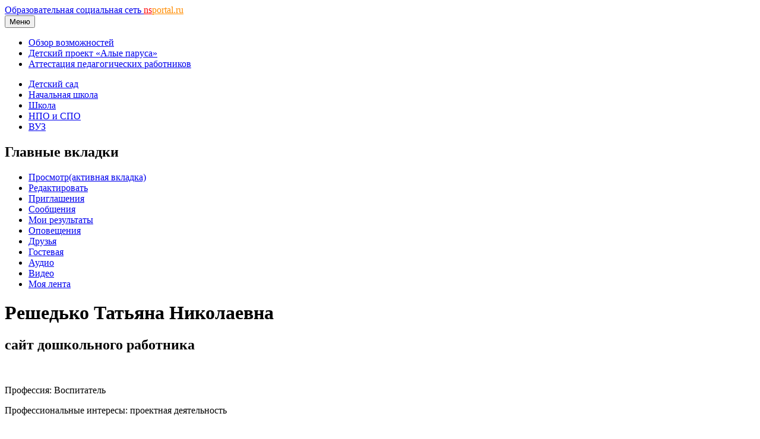

--- FILE ---
content_type: text/html; charset=utf-8
request_url: https://nsportal.ru/reshedko-tatyana-nikolaevna
body_size: 12183
content:
<!DOCTYPE html>

<html xmlns="http://www.w3.org/1999/xhtml" lang="ru" dir="ltr" >

<head>
  <!--[if IE]><![endif]-->
<meta http-equiv="Content-Type" content="text/html; charset=utf-8" />
<meta name="Generator" content="Drupal 7 (http://drupal.org)" />
<link rel="shortcut icon" href="https://nsportal.ru/sites/all/themes/acquia_marina/favicon.ico" type="image/vnd.microsoft.icon" />
  <title>Решедько Татьяна Николаевна | сайт дошкольного работника | Образовательная социальная сеть</title>
  <meta name="viewport" content="width=device-width,initial-scale=1">
  <noscript id="advagg_loadcss_0">
<link type="text/css" rel="stylesheet" href="https://cdnjs.cloudflare.com/ajax/libs/jquery.colorbox/1.4.33/example1/colorbox.min.css" media="all" />
</noscript><link type="text/css" rel="preload" href="https://cdnjs.cloudflare.com/ajax/libs/jquery.colorbox/1.4.33/example1/colorbox.min.css" media="all" as="style" onload="this.onload=null;this.rel=&#039;stylesheet&#039;" />
<noscript id="advagg_loadcss_1">
<link type="text/css" rel="stylesheet" href="/sites/default/files/advagg_css/css__BJ6Ou6QsBRtnFTmxaakamOIS8n4QswDP2XnnZ1sxtaM__NBuvkP6eInGIkb1aJvUHx5PX79XApuxBDkk_77W5tYk__xK8RrS6Elbeb-uFsk6sQnqBT0LQWi9ruFM_5ORYTRxs.css" media="all" />
</noscript><link type="text/css" rel="preload" href="/sites/default/files/advagg_css/css__BJ6Ou6QsBRtnFTmxaakamOIS8n4QswDP2XnnZ1sxtaM__NBuvkP6eInGIkb1aJvUHx5PX79XApuxBDkk_77W5tYk__xK8RrS6Elbeb-uFsk6sQnqBT0LQWi9ruFM_5ORYTRxs.css" media="all" as="style" onload="this.onload=null;this.rel=&#039;stylesheet&#039;" />
<noscript id="advagg_loadcss_2">
<link type="text/css" rel="stylesheet" href="/sites/default/files/advagg_css/css__rxlkNswgFNTxNaSPriAIXx4ZlwBOB3RlBPezSG6R9_M__VHgdJ4r9tHl_YrvPjndJ9qh877SF9D0BV0kuzFGik7Y__xK8RrS6Elbeb-uFsk6sQnqBT0LQWi9ruFM_5ORYTRxs.css" media="all" />
</noscript><link type="text/css" rel="preload" href="/sites/default/files/advagg_css/css__rxlkNswgFNTxNaSPriAIXx4ZlwBOB3RlBPezSG6R9_M__VHgdJ4r9tHl_YrvPjndJ9qh877SF9D0BV0kuzFGik7Y__xK8RrS6Elbeb-uFsk6sQnqBT0LQWi9ruFM_5ORYTRxs.css" media="all" as="style" onload="this.onload=null;this.rel=&#039;stylesheet&#039;" />
<noscript id="advagg_loadcss_3">
<link type="text/css" rel="stylesheet" href="/sites/default/files/advagg_css/css__8jBW-Lo5reUrBL2FliSSTWFQsGhiYw497y-OGr29L0Y__OCx0p2JvmwOp6HjsW_VWFRWXTpw29Jx3X0cVZEx5yEU__xK8RrS6Elbeb-uFsk6sQnqBT0LQWi9ruFM_5ORYTRxs.css" media="all" />
</noscript><link type="text/css" rel="preload" href="/sites/default/files/advagg_css/css__8jBW-Lo5reUrBL2FliSSTWFQsGhiYw497y-OGr29L0Y__OCx0p2JvmwOp6HjsW_VWFRWXTpw29Jx3X0cVZEx5yEU__xK8RrS6Elbeb-uFsk6sQnqBT0LQWi9ruFM_5ORYTRxs.css" media="all" as="style" onload="this.onload=null;this.rel=&#039;stylesheet&#039;" />
<noscript id="advagg_loadcss_4">
<link type="text/css" rel="stylesheet" href="/sites/default/files/advagg_css/css__UjpsJAPU8laR8ahZaR7mDTrTIbEUfx6ojtntXO4DDMg__XzxbfvF62JIagzPQvJTYUOB8YCyfSpjpBIo6Rw5I9Lo__xK8RrS6Elbeb-uFsk6sQnqBT0LQWi9ruFM_5ORYTRxs.css" media="all" />
</noscript><link type="text/css" rel="preload" href="/sites/default/files/advagg_css/css__UjpsJAPU8laR8ahZaR7mDTrTIbEUfx6ojtntXO4DDMg__XzxbfvF62JIagzPQvJTYUOB8YCyfSpjpBIo6Rw5I9Lo__xK8RrS6Elbeb-uFsk6sQnqBT0LQWi9ruFM_5ORYTRxs.css" media="all" as="style" onload="this.onload=null;this.rel=&#039;stylesheet&#039;" />
<noscript id="advagg_loadcss_5">
<link type="text/css" rel="stylesheet" href="/sites/default/files/advagg_css/css__hx9HX1yrccf0X4T0Y1L8q3mPObfLmvr3Pe0padQOqUY__Vw1dcZCVx1HWTw6z5hTEWydesrOvKCSXdehzDJ7wzWA__xK8RrS6Elbeb-uFsk6sQnqBT0LQWi9ruFM_5ORYTRxs.css" media="all" />
</noscript><link type="text/css" rel="preload" href="/sites/default/files/advagg_css/css__hx9HX1yrccf0X4T0Y1L8q3mPObfLmvr3Pe0padQOqUY__Vw1dcZCVx1HWTw6z5hTEWydesrOvKCSXdehzDJ7wzWA__xK8RrS6Elbeb-uFsk6sQnqBT0LQWi9ruFM_5ORYTRxs.css" media="all" as="style" onload="this.onload=null;this.rel=&#039;stylesheet&#039;" />
<noscript id="advagg_loadcss_6">
<link type="text/css" rel="stylesheet" href="/sites/default/files/advagg_css/css__kPhAGYhSM0SMndQWCezwAKHkbjT1D9jJA6LxzyoCaVg__XRb3TRxAxSp9mVz4440E8Xcx-OAdgwIkLacgcjJ4C6Y__xK8RrS6Elbeb-uFsk6sQnqBT0LQWi9ruFM_5ORYTRxs.css" media="all" />
</noscript><link type="text/css" rel="preload" href="/sites/default/files/advagg_css/css__kPhAGYhSM0SMndQWCezwAKHkbjT1D9jJA6LxzyoCaVg__XRb3TRxAxSp9mVz4440E8Xcx-OAdgwIkLacgcjJ4C6Y__xK8RrS6Elbeb-uFsk6sQnqBT0LQWi9ruFM_5ORYTRxs.css" media="all" as="style" onload="this.onload=null;this.rel=&#039;stylesheet&#039;" />
<noscript id="advagg_loadcss_7">
<link type="text/css" rel="stylesheet" href="/sites/default/files/advagg_css/css__BVHzQlwB-JdHwstKl0rMuQSAmkhl7RXf3V2txiHtMhQ__wq2cMTqH2xzpUaajNK-ntVjmRA-Umb0bp3Uq5h5tINo__xK8RrS6Elbeb-uFsk6sQnqBT0LQWi9ruFM_5ORYTRxs.css" media="all" />
</noscript><link type="text/css" rel="preload" href="/sites/default/files/advagg_css/css__BVHzQlwB-JdHwstKl0rMuQSAmkhl7RXf3V2txiHtMhQ__wq2cMTqH2xzpUaajNK-ntVjmRA-Umb0bp3Uq5h5tINo__xK8RrS6Elbeb-uFsk6sQnqBT0LQWi9ruFM_5ORYTRxs.css" media="all" as="style" onload="this.onload=null;this.rel=&#039;stylesheet&#039;" />
<noscript id="advagg_loadcss_8">
<link type="text/css" rel="stylesheet" href="/sites/default/files/advagg_css/css__8G_KhNEQQnr64ryGMSvavmodDUQ7t1rQZk4gl69Ghuo__7g40UeM74r8hkrzDC6Hbb7RReIGNu-Jsb5XAbAPKIeA__xK8RrS6Elbeb-uFsk6sQnqBT0LQWi9ruFM_5ORYTRxs.css" media="all" />
</noscript><link type="text/css" rel="preload" href="/sites/default/files/advagg_css/css__8G_KhNEQQnr64ryGMSvavmodDUQ7t1rQZk4gl69Ghuo__7g40UeM74r8hkrzDC6Hbb7RReIGNu-Jsb5XAbAPKIeA__xK8RrS6Elbeb-uFsk6sQnqBT0LQWi9ruFM_5ORYTRxs.css" media="all" as="style" onload="this.onload=null;this.rel=&#039;stylesheet&#039;" />
<noscript id="advagg_loadcss_9">
<link type="text/css" rel="stylesheet" href="/sites/default/files/advagg_css/css__VGOqjxsFFEzMY8PCrvgGXVcSuzWTbQ9M7UnP5Da5A28__0V_1IWvP3HwIlFX4KGj-7jjrhEJMIMWx7Rkae3uupKo__xK8RrS6Elbeb-uFsk6sQnqBT0LQWi9ruFM_5ORYTRxs.css" media="all" />
</noscript><link type="text/css" rel="preload" href="/sites/default/files/advagg_css/css__VGOqjxsFFEzMY8PCrvgGXVcSuzWTbQ9M7UnP5Da5A28__0V_1IWvP3HwIlFX4KGj-7jjrhEJMIMWx7Rkae3uupKo__xK8RrS6Elbeb-uFsk6sQnqBT0LQWi9ruFM_5ORYTRxs.css" media="all" as="style" onload="this.onload=null;this.rel=&#039;stylesheet&#039;" />
<noscript id="advagg_loadcss_10">
<link type="text/css" rel="stylesheet" href="/sites/default/files/advagg_css/css__ruqGHSew7c8zqPDE83D8--2lU8ljVNcmPcAA_BLUc7U__QGENUeK_YxGqAPI80IcnfA2bCmUcdlZ9VVJlGPDhNXA__xK8RrS6Elbeb-uFsk6sQnqBT0LQWi9ruFM_5ORYTRxs.css" media="all" />
</noscript><link type="text/css" rel="preload" href="/sites/default/files/advagg_css/css__ruqGHSew7c8zqPDE83D8--2lU8ljVNcmPcAA_BLUc7U__QGENUeK_YxGqAPI80IcnfA2bCmUcdlZ9VVJlGPDhNXA__xK8RrS6Elbeb-uFsk6sQnqBT0LQWi9ruFM_5ORYTRxs.css" media="all" as="style" onload="window.advagg_mod_loadcss = function() {if (window.jQuery) {if (jQuery.isFunction(jQuery.holdReady)){jQuery.holdReady(false);}} else {setTimeout(advagg_mod_loadcss, 100);}};setTimeout(advagg_mod_loadcss, 200);this.onload=null;this.rel=&#039;stylesheet&#039;" />
  <link href="/sites/all/themes/acquia_marina/css/bootstrap.min.css?0" rel="stylesheet">
  <link href="/sites/all/themes/acquia_marina/css/main.min.css?0" rel="stylesheet">
  <link href="/sites/all/themes/acquia_marina/css/main-md.min.css?0" rel="stylesheet" media="(min-width:768px)">
  <link rel="preload" href="/sites/all/themes/acquia_marina/css/advanced.min.css?0" as="style" onload="this.onload=null;this.rel='stylesheet'">
  <noscript><link rel="stylesheet" href="/sites/all/themes/acquia_marina/css/advanced.min.css?0"></noscript>
  <script defer src="/sites/all/themes/acquia_marina/_js/main.min.js?3"></script>
  <script>
<!--//--><![CDATA[//><!--
function advagg_fallback(file){var head = document.getElementsByTagName("head")[0];var script = document.createElement("script");script.src = file;script.type = "text/javascript";head.appendChild(script);};
//--><!]]>
</script>
<script src="//ajax.googleapis.com/ajax/libs/jquery/1.7.2/jquery.min.js" onload="if(jQuery.isFunction(jQuery.holdReady)){jQuery.holdReady(true);jQuery.holdReady(true);}" onerror="advagg_fallback(&#039;/sites/all/modules/jquery_update/replace/jquery/1.7/jquery.min.js&#039;);"></script>
<script src="/sites/default/files/advagg_js/js__ZyeOaiFuDejQQbhUV7yg7atYZnj4WLfH77o0scv4068__jeShjS1-sEwOx4dbB-NSBsCnxWfNslS1Nkgx4CZngGA__xK8RrS6Elbeb-uFsk6sQnqBT0LQWi9ruFM_5ORYTRxs.js" defer="defer" onload="
function advagg_mod_2() {
  // Count how many times this function is called.
  advagg_mod_2.count = ++advagg_mod_2.count || 1;
  try {
    if (advagg_mod_2.count <= 40) {
      init_drupal_core_settings();

      // Set this to 100 so that this function only runs once.
      advagg_mod_2.count = 100;
    }
  }
  catch(e) {
    if (advagg_mod_2.count >= 40) {
      // Throw the exception if this still fails after running 40 times.
      throw e;
    }
    else {
      // Try again in 1 ms.
      window.setTimeout(advagg_mod_2, 1);
    }
  }
}
function advagg_mod_2_check() {
  if (window.init_drupal_core_settings && window.jQuery && window.Drupal) {
    advagg_mod_2();
  }
  else {
    window.setTimeout(advagg_mod_2_check, 1);
  }
}
advagg_mod_2_check();"></script>
<script src="/sites/default/files/advagg_js/js__1EQrqF0xK1oOdXmfVgbw9rBqbQVr6ZNR7LIb6JDEoLc__YlakCAEHa-d_6-AG48Qp2C7cl58YBmXwzLt5KEIo7U8__xK8RrS6Elbeb-uFsk6sQnqBT0LQWi9ruFM_5ORYTRxs.js" defer="defer"></script>
<script>
<!--//--><![CDATA[//><!--
/*eslint-disable */
/*! loadCSS rel=preload polyfill. [c]2017 Filament Group, Inc. MIT License */
!function(t){"use strict";t.loadCSS||(t.loadCSS=function(){});var e=loadCSS.relpreload={};if(e.support=function(){var e;try{e=t.document.createElement("link").relList.supports("preload")}catch(t){e=!1}return function(){return e}}(),e.bindMediaToggle=function(t){function e(){t.media=a}var a=t.media||"all";t.addEventListener?t.addEventListener("load",e):t.attachEvent&&t.attachEvent("onload",e),setTimeout(function(){t.rel="stylesheet",t.media="only x"}),setTimeout(e,3e3)},e.poly=function(){if(!e.support())for(var a=t.document.getElementsByTagName("link"),n=0;n<a.length;n++){var o=a[n];"preload"!==o.rel||"style"!==o.getAttribute("as")||o.getAttribute("data-loadcss")||(o.setAttribute("data-loadcss",!0),e.bindMediaToggle(o))}},!e.support()){e.poly();var a=t.setInterval(e.poly,500);t.addEventListener?t.addEventListener("load",function(){e.poly(),t.clearInterval(a)}):t.attachEvent&&t.attachEvent("onload",function(){e.poly(),t.clearInterval(a)})}"undefined"!=typeof exports?exports.loadCSS=loadCSS:t.loadCSS=loadCSS}("undefined"!=typeof global?global:this);
//--><!]]>
</script>
<script>
<!--//--><![CDATA[//><!--
function init_drupal_core_settings() {jQuery.extend(Drupal.settings,{"basePath":"\/","pathPrefix":"","setHasJsCookie":0,"ajaxPageState":{"theme":"acquia_marina","theme_token":"ZVJAYjzzefHFfMGU283cMe55W5_8SjTNmyXsa6jTGrM"},"colorbox":{"transition":"none","speed":"100","opacity":"0.60","slideshow":true,"slideshowAuto":false,"slideshowSpeed":"2500","slideshowStart":"\u0441\u043b\u0430\u0439\u0434-\u0448\u043e\u0443","slideshowStop":"\u0441\u0442\u043e\u043f","current":"{current} of {total}","previous":"\u00ab Prev","next":"Next \u00bb","close":"Close","overlayClose":true,"returnFocus":true,"maxWidth":"600px","maxHeight":"600px","initialWidth":"600px","initialHeight":"600px","fixed":false,"scrolling":true,"mobiledetect":false,"mobiledevicewidth":"480px","file_public_path":"\/sites\/default\/files","specificPagesDefaultValue":"admin*\nimagebrowser*\nimg_assist*\nimce*\nnode\/add\/*\nnode\/*\/edit\nprint\/*\nprintpdf\/*\nsystem\/ajax\nsystem\/ajax\/*"},"heartbeat_language":"ru","heartbeat_poll_url":"https:\/\/nsportal.ru\/heartbeat\/js\/poll","heartbeat_comment_post_url":"https:\/\/nsportal.ru\/heartbeat\/comment\/post","heartbeat_comment_load_url":"https:\/\/nsportal.ru\/heartbeat\/comments\/load\/js","my_cache":{"uid":"18084","type":"user","fio":"\u0420\u0435\u0448\u0435\u0434\u044c\u043a\u043e \u0422\u0430\u0442\u044c\u044f\u043d\u0430 \u041d\u0438\u043a\u043e\u043b\u0430\u0435\u0432\u043d\u0430","path":"\/reshedko-tatyana-nikolaevna"}}); 
if(jQuery.isFunction(jQuery.holdReady)){jQuery.holdReady(false);}} if(window.jQuery && window.Drupal){init_drupal_core_settings();}
//--><!]]>
</script>
  <script defer src="/sites/all/themes/acquia_marina/_js/advanced.min.js?6"></script>
</head>
<body id="pid-reshedko-tatyana-nikolaevna" class="html not-front logged-in no-sidebars page-user page-user- page-user-18084 font-size-16 grid-type-fluid grid-width-16 fluid-100 sidebars-split" >
  
<!-- page-top region -->
  <div id="page-top" class="region region-page-top page-top">
    <div id="page-top-inner" class="page-top-inner inner">
          </div><!-- /page-top-inner -->
  </div><!-- /page-top -->
  <div id="page" class="page mx-auto">
<div id="page-inner" class="page-inner">
<div id="header-group-wrapper" class="header-group-wrapper full-width clearfix">
<div id="header-group" class="header-group region grid16-16">
<div id="header-group-inner" class="header-group-inner inner clearfix pt-0 pt-md-2">
<header>
<nav class="navbar navbar-expand-lg navbar-light">
<div class="logo"></div>
<div id="site-name" class="flex-grow-1"><a title="На главную" href="/" rel="home">Образовательная социальная сеть <span class="d-none d-sm-block"><font color="red">ns</font><font color="darkorange">portal.ru</font></span></a></div>
<button type="button" class="navbar-toggler" data-bs-toggle="collapse" data-bs-target="#navbarCollapse">
<span class="d-none d-sm-inline h6">Меню</span>
<span class="navbar-toggler-icon"></span>
</button>
<div id="navbarCollapse" class="collapse navbar-collapse w-lg-auto">
<div class="navbar-nav">
<div class="marina-list-raquo">
<ul id="right-top-menu" class="menu"><li class="first"><a href="/page/bystryi-start" title="">Обзор возможностей</a></li><li><a href="/ap" title="">Детский проект «Алые паруса»</a></li><li class="last"><a href="/attestatsiya-pedagogicheskikh-rabotnikov" title="">Аттестация педагогических работников</a></li></ul>      
</div>
</div>
</div>
</nav>
<nav class="navbar navbar-expand-lg navbar-light navbar-sections">
<div id="navbarCollapse" class="collapse navbar-collapse justify-content-end">
<div class="navbar-nav">
<div class="block-superfish"><ul id="my-superfish-menu" class="menu sf-menu sf-horizontal d-none d-lg-block"><li><a href="/detskiy-sad">Детский сад</a></li><li><a href="/nachalnaya-shkola">Начальная школа</a></li><li><a href="/shkola">Школа</a><ul class="sf-submenu" style="display:none;"></ul></li><li><a href="/npo-spo">НПО и СПО</a></li><li><a href="/vuz">ВУЗ</a></li></ul></div>
</div>
</div>
</nav>
</header>
</div>
</div>
</div>
<div class="preface-top-outer"><div id="new-private-messages"></div></div>
<div id="main-wrapper" class="main-wrapper full-width clearfix">
<div id="main" class="main region grid16-16">
<div id="main-inner" class="row main-inner inner clearfix">
<div id="main-group" class="col main-group region nested ">
<div id="main-group-inner" class="main-group-inner inner">
<div id="main-content" class="main-content region nested">
<div id="main-content-inner" class="main-content-inner inner">
<div id="content-group" class="content-group region nested " style="width:100%"">
<div id="content-group-inner" class="content-group-inner inner">
<div id="content-region" class="content-region region nested">
<div id="content-region-inner" class="content-region-inner inner">
<a id="main-content-area"></a>
<div id="content-tabs" class="content-tabs block"><h2 class="element-invisible">Главные вкладки</h2><ul class="tabs primary"><li class="active"><a href="/reshedko-tatyana-nikolaevna" class="active">Просмотр<span class="element-invisible">(активная вкладка)</span></a></li>
<li><a href="/user/18084/edit">Редактировать</a></li>
<li><a href="/user/18084/invites">Приглашения</a></li>
<li><a href="/user/18084/messages">Сообщения</a></li>
<li><a href="/user/18084/myresults">Мои результаты</a></li>
<li><a href="/user/18084/watcher">Оповещения</a></li>
<li><a href="/user/18084/relationships">Друзья</a></li>
<li><a href="/user/18084/guestbook">Гостевая</a></li>
<li><a href="/user/18084/audio">Аудио</a></li>
<li><a href="/user/18084/video">Видео</a></li>
<li><a href="/user/18084/activity">Моя лента</a></li>
</ul></div>
<h1 class="title gutter">
Решедько Татьяна Николаевна</h1>

<!-- content region -->
  <div id="content" class="region region-content content nested grid16-16" style="width:100%">
    <div id="content-inner" class="content-inner inner">
      <div id="block-system-main" class="block block-system first last odd">
<div class="inner clearfix gutter">
<div class="inner-wrapper">
<div class="inner-inner">
<div class="content clearfix">
<h2 class="user-title">сайт дошкольного работника</h2>
<div id="y-header">
	<div id="y-message">  </div>
</div>	
<div class="row gx-0" id="wrapper-saita">
	<div id="outer1-saita" class="col-12 col-lg-3 pe-lg-4 marina-list-raquo marina-title-rounded-green inner-inner">
	  <div id="g-ramka">
      <div id="slideshow" class="text-center">
        <div class="carousel slide carousel-fade" data-bs-ride="carousel">
          <div class="carousel-inner">
            <a id="user-slideshow-edit" target="_blank"><div class="carousel-item active">
      <img src="/sites/default/files/photos/2011/11/05/6250723921320482078.jpg" alt="">
    </div></a>          </div> 
        </div> 
      </div> 
      <div class="y-ramka">
        <p><span class="h6">Профессия: </span>Воспитатель</p><p><span class="h6">Профессиональные интересы: </span>проектная деятельность</p><p><span class="h6">Увлечения: </span>чтение</p><p><span class="h6">Регион: </span>Саратовская область</p><p><span class="h6">Населенный пункт: </span>г. Энгельс</p><p><span class="h6">Место работы: </span>ЦРР Д\С №6</p>      </div>
              <h2 class="title block-title show-for-p">Навигация</h2>
        <ul class='menu'><li class="first"><a href="/user/18084/page/soobshchenie-iz-opyta-raboty">Сообщение из опыта работы.</a></li>
<li><a href="/user/18084/page/ugolok-po-pdd-dlya-roditeley-0">УГОЛОК ПО ПДД ДЛЯ РОДИТЕЛЕЙ.</a></li>
<li class="last"><a href="/user/18084/page/ugolok-po-pdd-dlya-roditeley">УГОЛОК ПО ПДД ДЛЯ РОДИТЕЛЕЙ.</a></li>
<div id="mini-site-menu-1"></div><li class="show-for-onwer"><a href="/invite/1" target="_blank">Пригласить друга</a></li></ul>                              <div class="y-ramka show-for-onwer" style="font-size:0.9rem;"><h6>Ссылка на мой мини-сайт:</h6>https://nsportal.ru/reshedko-tatyana-nikolaevna</div>      <div id="mini-site-menu-2" class="d-none d-lg-block">
      </div>
	  </div>
    <div class="share_buttons clearfix pb-4">Поделиться:
      <div class="ya-share2" data-services="vkontakte,odnoklassniki,telegram,moimir" data-url="https://nsportal.ru/reshedko-tatyana-nikolaevna" data-title="Решедько Татьяна Николаевна" data-image="https://nsportal.ru/sites/default/files/pictures/2011/09/08/picture-18084.jpg"></div>
    </div>
	</div> <!-- end outer1 -->
	<div id="outer2-saita" class="col-12 col-lg-7 marina-title-rounded-green inner-inner">
		<div class="epigraf">
		  <h6>  </h6>
		  <div class="text-right"><em></em></div>
		</div>
		<p align="justify"> <p> </p><p>     Характер человека больше всего формируется в первые годы его жизни. И то, что ляжет в этот характер в первые годы его жизни, - ляжет уже прочно.</p><p>       Детский мир создается мастерами выдумки и фантазии, поэтому воспитатель-сказочник, ловкий фокусник-хитрец и фантазер – самый любимый детьми человек.</p> </p><img class="user-title" src="/sites/all/themes/acquia_marina/_img/about_me.png" align="left"><h2 class="title block-title">О себе</h2><p align="justify"> <p>   Родилась в Казахстане. В 1982 году закончила Кокчетавский педагогический институт им. Ч.Валиханова по специальности Учитель русского языка и литературы». С 1988 года работаю по специальности – воспитатель. Стаж педагогической работы -25,5 лет.</p> </p><img class="user-title" src="/sites/all/themes/acquia_marina/_img/knigi.png" align="left"><h2 class="title block-title">Книги, которые сформировали мой внутренний мир</h2> <p align="justify"> <p><span style="font-size:14.0pt;line-height:115%;&#10;font-family:&quot;Calibri&quot;,&quot;sans-serif&quot;;mso-ascii-theme-font:minor-latin;mso-fareast-font-family:&#10;Calibri;mso-fareast-theme-font:minor-latin;mso-hansi-theme-font:minor-latin;&#10;mso-bidi-font-family:&quot;Times New Roman&quot;;mso-bidi-theme-font:minor-bidi;&#10;mso-ansi-language:RU;mso-fareast-language:EN-US;mso-bidi-language:AR-SA">Анатолий Алексин, Альберт Лиханов</span></p> </p><img class="user-title" src="/sites/all/themes/acquia_marina/_img/vzgljad.png" align="left"><h2 class="title block-title">Мой взгляд на мир</h2> <p align="justify"> <p> </p><p>Мир за последнее время стремительно меняется. Другими стали и современные дети. Они жители 21 века и в большей степени ориентированы на будущее, чем их ровесники 80-х годов. Дошкольники многим интересуются, много знают, о многом рассуждают. Поэтому ищу новые пути взаимодействия с детьми, родителями. В учебном и воспитательном процессе отдаю предпочтение программе  «Детство». Поскольку в ней реализован подход к организации целостного развития и воспитания детей, которые являются субъектами детской деятельности и поведения.</p><p>Ведь очень важно, чтобы маленький человек вырос не только всесторонне развитым, но и эмоционально отзывчивым, способным к сопереживанию, готовым проявить гуманное отношение.</p> </p><img class="user-title" src="/sites/all/themes/acquia_marina/_img/dostizh.png" align="left"><h2 class="title block-title">Мои достижения</h2> <p align="justify"> <p> </p><p>Занесена на заводскую «Доску Почета» за творческий и плодотворный труд в области образования (март, 2000г), «Почетная грамота» за безупречный творческий труд в системе образования города (Аким г. Кокшетау», 2001г),</p><p>«Почетная грамота» за многолетнюю творческую деятельность, большой вклад в дело воспитания и обучения подрастающего поколения (Сентябрь, 2005г.        Управление образования Энгельсского муниципального образования).  «Почетная грамота» за плодотворный труд, творческий подход в воспитании подрастающего поколения (Март 2005г. Управление образования Администрации), «Почетная грамота» за звание лучший педагог 2005-2006г. (Администрация ЦРР-д/с №6), «Почетная грамота» за многолетний творческий труд (2006г. Управление образование Администрации), «Почетная грамота» за плодотворный добросовестный труд (03.03.2009г., Глава администрации Энгельсского муниципального района), За многолетний добросовестный труд, большой личный вклад в дело обучения и воспитания подрастающего поколения и в честь Дня дошкольного работнака (30.09.2011г., Министр образования Саратовской области)</p><p>Благодарственное письмо редакции газеты «Покровск» за активное участие в городском конкурсе детского рисунка «Моя мечта» воспитанников группы №6 (2 июня 2010г., главный редактор).    Благодарность за подготовку воспитанников к конкурсу «Благослови Россию или кто такие патриоты» (2010г., Министерство образования Саратовской области).    Почетная грамота за победу воспитанников в кустовых соревнованиях «Школа юных космонавтов» (2011г. Комитет по образованию и молодежной политике АЭРСО)</p><p>Победитель 4 регионального конкурса методических разработок "Педагогический олимп. Дошкольное образование", номинация "Педагог-педагогу" (Ноябрь, 2011г.)</p> </p><img class="user-title" src="/sites/all/themes/acquia_marina/_img/portfolio.png" align="left"><h2 class="title block-title">Моё портфолио</h2><p align="justify"> <p style="text-align: justify">Для чего нужно электронное портфолио? Портфолио - это, своего рода, визитная карточка. Это, действительно, очень удобная форма, где можно хранить весь накопленный материал. Это способ, где можно показать, что ты владеешь ИКТ и, конечно, для обмена опытом с коллегами.</p> </p><div class="show-for-onwer"><a href="/node/add/book-ds" ><span style="font-size:0.9rem;">Добавить учебный материал в портфолио</span></a><br><span style="font-size:0.9rem;"><a href="/list_public">Код для вставки списка публикаций на другие сайты</a></span></div>		<div class="portfolio">
			<h5>Мои публикации:</h5><form><fieldset class="collapsible "><h6 class="mt-0">Воспитательная работа</h6><div class="node"><div class="item-list"><ul><li class="first last"><a href="/detskiy-sad/vospitatelnaya-rabota/2023/10/29/rannyaya-proforientatsiya-doshkolnikov">&quot;Ранняя профориентация дошкольников&quot;</a></li>
</ul></div></div></fieldset><fieldset class="collapsible "><h6 class="mt-0">Математика</h6><div class="node"><div class="item-list"><ul><li class="first"><a href="/detskiy-sad/matematika/2024/12/18/zanyatie-po-poznavatelnomu-razvitiyu-matematicheskie">Занятие по познавательному развитию (Математические представления) с использованием развивающих игр В.В. Воскобовича Тема: «Веселые огородники»</a></li>
<li><a href="/detskiy-sad/matematika/2018/05/27/konspekt-neposredstvenno-obrazovatelnoy-deyatelnosti-po-teme">КОНСПЕКТ  непосредственно образовательной деятельности  по теме: «Цирковое представление» (старшая возрастная группа)О.О. &quot;Познавательное развитие&quot; (ФЭМП) с использованием игр В.В. Воскобовича</a></li>
<li><a href="/detskiy-sad/matematika/2013/12/07/nod-oo-poznanie-femp-vo-vtoroy-mladshey-gruppe-tema-v-gosti-k">НОД  О.О. &quot;Познание&quot; (ФЭМП) во второй младшей группе. Тема &quot;В гости к сказке&quot;</a></li>
<li class="last"><a href="/detskiy-sad/matematika/2022/03/22/stsenariy-nod-po-femp-s-ispolzovaniem-razvivayushchih-igr-v-v">СЦЕНАРИЙ НОД по ФЭМП  с использованием развивающих игр В.В. Воскобовича  Тема: «Кот-акробат украшает новогоднюю елочку» </a></li>
</ul></div></div></fieldset><fieldset class="collapsible "><h6 class="mt-0">Обучение грамоте</h6><div class="node"><div class="item-list"><ul><li class="first last"><a href="/detskiy-sad/obuchenie-gramote/2011/09/18/podgotovka-k-obucheniyu-gramote-podgotovitelnaya-gruppa">Подготовка к обучению грамоте (Подготовительная группа)</a></li>
</ul></div></div></fieldset><fieldset class="collapsible "><h6 class="mt-0">Окружающий мир</h6><div class="node"><div class="item-list"><ul><li class="first"><a href="/detskiy-sad/okruzhayushchiy-mir/2025/10/27/saratov-teatralnyy">&quot;Саратов-театральный&quot;</a></li>
<li><a href="/detskiy-sad/okruzhayushchiy-mir/2022/11/13/svet-moy-zerkaltse">&quot;Свет мой, зеркальце!&quot;</a></li>
<li><a href="/detskiy-sad/okruzhayushchiy-mir/2021/03/20/konspekt-nod-progulki-po-lune">Конспект НОД &quot;Прогулки по Луне&quot;</a></li>
<li class="last"><a href="/detskiy-sad/okruzhayushchiy-mir/2021/11/05/stsenariy-nod-dlya-doshkolnikov-podgotovitelnoy-gruppy">СЦЕНАРИЙ  НОД   для дошкольников подготовительной группы Тема: «Прогулка  по Луне»» </a></li>
</ul></div></div></fieldset><fieldset class="collapsible "><h6 class="mt-0">Разное</h6><div class="node"><div class="item-list"><ul><li class="first"><a href="/detskiy-sad/raznoe/2011/10/01/paskhalnyy-perezvon-fakultativnoe-zanyatie">&quot;Пасхальный перезвон&quot; Факультативное занятие</a></li>
<li><a href="/detskiy-sad/raznoe/2023/02/14/ispolzovanie-raznoobraznyh-form-i-metodov-v-rabote-s-detmi-po">«Использование разнообразных форм и методов в работе с детьми по патриотическому воспитанию»</a></li>
<li><a href="/detskiy-sad/raznoe/2020/02/25/razvitie-rechi-doshkolnikov-na-osnove-oznakomleniya-s-proizvedeniyami">«Развитие речи дошкольников на основе ознакомления с произведениями изобразительного искусства»</a></li>
<li><a href="/detskiy-sad/raznoe/2025/02/18/formirovanie-sotsialno-kommunikativnoy-kompetentnosti-detey-starshego">«Формирование социально-коммуникативной компетентности детей старшего дошкольного возраста»</a></li>
<li><a href="/detskiy-sad/raznoe/2015/03/24/vospitatelnyy-potentsial-narodnyh-prazdnikov">ВОСПИТАТЕЛЬНЫЙ ПОТЕНЦИАЛ НАРОДНЫХ ПРАЗДНИКОВ</a></li>
<li><a href="/detskiy-sad/raznoe/2019/03/16/issledovatelskiy-proekt-chto-takoe-sneg">Исследовательский проект «Что такое снег?»</a></li>
<li><a href="/detskiy-sad/raznoe/2011/09/18/konspekt-progulki-srednyaya-gruppa">Конспект прогулки (средняя группа)</a></li>
<li><a href="/detskiy-sad/raznoe/2018/12/13/konsultatsiya-dlya-roditeley-gotovim-ruku-rebenka-k-pismu">Консультация для родителей «Готовим руку ребенка к письму».</a></li>
<li><a href="/detskiy-sad/raznoe/2017/04/30/konsultatsiya-dlya-roditeley-igrushka-dlya-vashego-rebenka">Консультация для родителей «Игрушка для вашего ребенка»              </a></li>
<li><a href="/detskiy-sad/raznoe/2023/02/03/nod-prazdnichnyy-salyut-hudozhestvenno-esteticheskoe-razvitie">НОД  &quot;Праздничный салют&quot; («Художественно-эстетическое развитие» (Рисование)</a></li>
<li><a href="/detskiy-sad/raznoe/2014/11/29/soobshchenie-iz-opyta-rabotykhudozhestvennaya-literatura-v">Сообщение из опыта работы.&quot;Художественная литература в формировании эстетических чувств, умственных способностей и экологической грамотности.&quot;</a></li>
<li><a href="/detskiy-sad/raznoe/2011/09/18/stsenariy-zimnego-sportivnogo-dosuga-podgotovitelnaya-gruppa">Сценарий зимнего спортивного досуга (подготовительная группа)</a></li>
<li><a href="/detskiy-sad/raznoe/2019/03/10/tema-brosovyy-material-v-rabote-s-detmi-doshkolnogo-vozrasta">Тема: «Бросовый материал в работе с детьми дошкольного возраста»</a></li>
<li class="last"><a href="/detskiy-sad/raznoe/2016/02/27/ekologicheskaya-aktsiya-ne-gubite-zelenuyu-el">ЭКОЛОГИЧЕСКАЯ АКЦИЯ «НЕ ГУБИТЕ ЗЕЛЕНУЮ ЕЛЬ»</a></li>
</ul></div></div></fieldset><fieldset class="collapsible "><h6 class="mt-0">Рисование</h6><div class="node"><div class="item-list"><ul><li class="first last"><a href="/detskiy-sad/risovanie/2020/08/14/tehnologicheskaya-karta-neposredstvennoy-obrazovatelnoy">Технологическая карта непосредственной образовательной деятельности с детьми по разделу &quot;Художественно-эстетическое развитие&quot; (Рисование)</a></li>
</ul></div></div></fieldset></form>		</div>	
		<span style='font-size:0.9rem;'><a href='/user/18084/edit/portfolio-photos' class='show-for-onwer'>Добавить грамоту в портфолио</a></span><div id="portfolio" style="margin-left:10px;"><div class="photos"><center><a href="/node/50849"><img src="/sites/default/files/photos/2011/10/15/3088297491318689040.jpg" border=0 /></a></center></div><div class="photos"><center><a href="/node/50849"><img src="/sites/default/files/photos/2011/10/15/5792205291318689042.jpg" border=0 /></a></center></div><div class="photos"><center><a href="/node/50849"><img src="/sites/default/files/photos/2011/10/15/1141644371318689045.jpg" border=0 /></a></center></div><div class="photos"><center><a href="/node/50849"><img src="/sites/default/files/photos/2011/10/15/9368868951318689048.jpg" border=0 /></a></center></div><div class="photos"><center><a href="/node/50849"><img src="/sites/default/files/photos/2011/10/15/4173314611318689050.jpg" border=0 /></a></center></div><div class="photos"><center><a href="/node/50849"><img src="/sites/default/files/photos/2011/10/15/1631011131318689113.jpg" border=0 /></a></center></div><div class="photos"><center><a href="/node/50849"><img src="/sites/default/files/photos/2011/10/15/657414601318689115.jpg" border=0 /></a></center></div></div>	</div> <!-- end outer2 -->
	<div id="outer3-saita" class="col-12 col-lg-2 ps-lg-4">
		<div class="text-center"><h6 class="mt-4 mt-lg-0">Мои альбомы</h6><div class="row"><div class="col-12 col-sm-6 col-md-4 col-lg-12"><div class="media-collection-item-wrapper"><img src="/sites/all/modules/media_gallery/images/stack_bg.png" class="stack-image">
				<div class="media-gallery-item"><div class="gallery-thumb-outer"><div class="gallery-thumb-inner">
				<a class="media-gallery-thumb" href="/albom/2013/12/14/reshedko-tatyana-nikolaevna/struktura-detskogo-eksperimentirovaniya"><div style="height:145px;"></div><div class="mt-4 mt-lg-3 mt-xl-2">Структура детского экспериментирования</div></a>
				</div></div></div></div></div><div class="col-12 col-sm-6 col-md-4 col-lg-12"><div class="gr-ramka"><a href="/albom/2011/09/18/reshedko-tatyana-nikolaevna/deti"><img class="mw-100 mx-auto" src="/sites/default/files/photos/2011/09/18/4371117021316348265.JPG"><div class="mt-2">Дети</div></a></div></div><div class="col-12 col-sm-6 col-md-4 col-lg-12"><div class="gr-ramka"><a href="/albom/2011/10/15/reshedko-tatyana-nikolaevna/detskiy-sad"><img class="mw-100 mx-auto" src="/sites/default/files/photos/2011/10/15/6082689771318675709.jpg"><div class="mt-2">Детский сад</div></a></div></div><div class="col-12 col-sm-6 col-md-4 col-lg-12"><div class="gr-ramka"><a href="/albom/2011/10/15/reshedko-tatyana-nikolaevna/moi-dostizheniya"><img class="mw-100 mx-auto" src="/sites/default/files/photos/2011/10/15/3088297491318689040.jpg"><div class="mt-2">Мои достижения</div></a></div></div><div class="col-12 col-sm-6 col-md-4 col-lg-12"><div class="gr-ramka"><a href="/albom/2011/10/15/reshedko-tatyana-nikolaevna/moi-fotografii"><img class="mw-100 mx-auto" src="/sites/default/files/photos/2011/11/05/6250723921320482078.jpg"><div class="mt-2">Мои фотографии</div></a></div></div><div class="col-12 col-sm-6 col-md-4 col-lg-12"><div class="gr-ramka"><a href="/albom/2011/10/15/reshedko-tatyana-nikolaevna/saratov-i-engels"><img class="mw-100 mx-auto" src="/sites/default/files/photos/2011/11/05/87231661320482339.jpg"><div class="mt-2">Саратов и Энгельс</div></a></div></div></div><div class="text-center"><a href="/node/add/media-gallery">Создать альбом</a></div></div>	</div> <!-- end outer3 -->
</div>

</div>
</div>
</div>
</div>
</div>    </div><!-- /content-inner -->
  </div><!-- /content -->
</div>
</div>
</div>
</div>
</div>
</div>
</div>
</div>
</div>
</div>
</div>
</div>
</div>
  <div id="user_relationships_popup_form" class="user_relationships_ui_popup_form"></div><script defer="defer" src="https://cdnjs.cloudflare.com/ajax/libs/jquery.colorbox/1.6.4/jquery.colorbox-min.js"></script>
<script src="/sites/default/files/advagg_js/js__S3bm1c7u9YzJnRE6QrV-HsLzADKLeupchfbrYg22kRU__S91yqV9ubUDMxzCK2GLBYdp1SFL3v48MFVTVZ3OSXjc__xK8RrS6Elbeb-uFsk6sQnqBT0LQWi9ruFM_5ORYTRxs.js" defer="defer"></script>
<script src="/sites/default/files/advagg_js/js__hxOxF7aEdhvlSyCfiIODtjKmufwiFkLnYBgfAc3JU2U__Zvl8DJBWOfPQpMnqpLsqpzRLZD7C0PqUDMlY8RRkYVw__xK8RrS6Elbeb-uFsk6sQnqBT0LQWi9ruFM_5ORYTRxs.js" defer="defer"></script>
<script src="/sites/default/files/advagg_js/js__NfnfPAXfjacmO1HZZtDuTRywwXPB5_M_66D2PO59OP0__shR8QjY9cDzeNqWBE5MMBzQutMlZV4yOMHDSKoPNlXY__xK8RrS6Elbeb-uFsk6sQnqBT0LQWi9ruFM_5ORYTRxs.js" defer="defer"></script>
  <script defer src="https://cdn.jsdelivr.net/npm/bootstrap@5.1.0/dist/js/bootstrap.min.js" integrity="sha384-cn7l7gDp0eyniUwwAZgrzD06kc/tftFf19TOAs2zVinnD/C7E91j9yyk5//jjpt/" crossorigin="anonymous"></script>
</body>
</html>

<!-- Page cached by Boost @ 2025-10-27 15:59:51, expires @ 2026-02-16 15:59:51, lifetime 3 месяца 3 недели -->
<!-- cache/normal/nsportal.ru/r/e/s/hedko-tatyana-nikolaevna_ -->